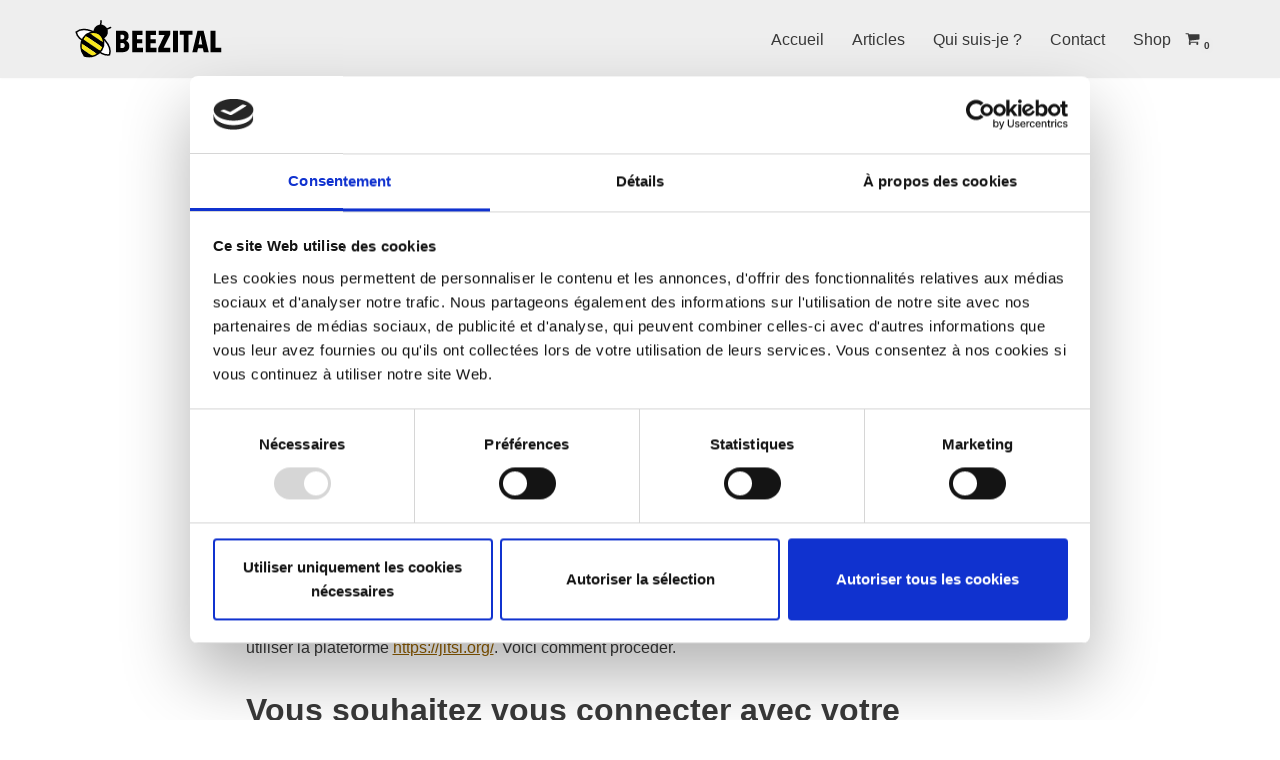

--- FILE ---
content_type: image/svg+xml
request_url: https://www.beezital.fr/wp-content/uploads/2019/10/BEEZITAL-logo.svg
body_size: 2109
content:
<?xml version="1.0" encoding="UTF-8"?>
<svg width="380px" height="100px" viewBox="0 0 380 100" version="1.1" xmlns="http://www.w3.org/2000/svg" xmlns:xlink="http://www.w3.org/1999/xlink">
    <!-- Generator: Sketch 59.1 (86144) - https://sketch.com -->
    <title>BEEZITAL-logo</title>
    <desc>Created with Sketch.</desc>
    <defs>
        <path d="M24.3,0 C-7.14822291,4.44726562 -9.03800199,47.971875 24.3,60 C58.0495823,47.971875 56.1364726,4.44726562 24.3,0 Z" id="path-1"></path>
    </defs>
    <g id="Page-1" stroke="none" stroke-width="1" fill="none" fill-rule="evenodd">
        <g id="Artboard" transform="translate(-371.000000, -825.000000)">
            <g id="Bee" transform="translate(431.230810, 877.286353) rotate(34.000000) translate(-431.230810, -877.286353) translate(379.230810, 828.786353)">
                <g id="Group-3" stroke-width="1" transform="translate(0.000000, 28.800000)">
                    <g id="full-body" transform="translate(70.826582, 21.900000) rotate(-75.000000) translate(-70.826582, -21.900000) translate(56.400000, -8.100000)">
                        <g id="half-body" transform="translate(-0.177551, 0.000000)"></g>
                        <g id="half-body-copy" transform="translate(14.440816, 30.000000) scale(-1, 1) translate(-14.440816, -30.000000) translate(-0.059184, 0.000000)" fill="#FFFFFF" stroke="#000000">
                            <path d="M14.3816327,0 C-4.23058091,4.44726562 -5.34902158,47.971875 14.3816327,60 C34.3558752,47.971875 33.2236266,4.44726562 14.3816327,0 Z" id="Path" stroke-width="3.6"></path>
                        </g>
                    </g>
                    <g id="full-body" transform="translate(32.726582, 21.900000) scale(-1, 1) rotate(-75.000000) translate(-32.726582, -21.900000) translate(18.300000, -8.100000)">
                        <g id="half-body" transform="translate(-0.177551, 0.000000)"></g>
                        <g id="half-body-copy" transform="translate(14.440816, 30.000000) scale(-1, 1) translate(-14.440816, -30.000000) translate(-0.059184, 0.000000)" fill="#FFFFFF" stroke="#000000">
                            <path d="M14.3816327,0 C-4.23058091,4.44726562 -5.34902158,47.971875 14.3816327,60 C34.3558752,47.971875 33.2236266,4.44726562 14.3816327,0 Z" id="Path" stroke-width="3.6"></path>
                        </g>
                    </g>
                </g>
                <circle id="Oval" fill="#000000" cx="51.9" cy="25.2" r="17.4"></circle>
                <g id="full-body" stroke-width="1" transform="translate(26.100000, 32.400000)">
                    <g id="half-body"></g>
                    <g id="half-body-copy" transform="translate(24.750000, 30.000000) scale(-1, 1) translate(-24.750000, -30.000000) translate(0.300000, 0.000000)"></g>
                </g>
                <g id="Group-2" stroke-width="1" transform="translate(27.300000, 32.400000)">
                    <mask id="mask-2" fill="white">
                        <use xlink:href="#path-1"></use>
                    </mask>
                    <use id="Path" stroke="#000000" stroke-width="7.2" fill="#FFFFFF" xlink:href="#path-1"></use>
                    <g id="Group" mask="url(#mask-2)">
                        <g transform="translate(-3.300000, -0.300000)">
                            <rect id="Rectangle" fill="#F8E71C" x="0" y="0" width="54.6" height="10.5"></rect>
                            <rect id="Rectangle-Copy" fill="#000000" x="0" y="10.5" width="54.6" height="10.5"></rect>
                            <rect id="Rectangle-Copy-2" fill="#F8E71C" x="0" y="21" width="54.6" height="10.2"></rect>
                            <rect id="Rectangle-Copy-3" fill="#000000" x="0" y="30.9" width="54.6" height="10.5"></rect>
                            <rect id="Rectangle-Copy-4" fill="#F8E71C" x="0" y="41.4" width="54.6" height="10.2"></rect>
                            <rect id="Rectangle-Copy-5" fill="#000000" x="0" y="51.6" width="54.6" height="10.5"></rect>
                        </g>
                    </g>
                </g>
                <g id="Group-5" stroke-width="1" transform="translate(37.200000, 2.100000)" stroke="#000000">
                    <line x1="7.5" y1="11.7" x2="0" y2="0" id="Path-3" stroke-width="3.6"></line>
                    <line x1="29.4" y1="11.7" x2="21.9" y2="0" id="Path-3-Copy" stroke-width="3.6" transform="translate(25.650000, 5.850000) scale(-1, 1) translate(-25.650000, -5.850000) "></line>
                </g>
            </g>
            <path d="M512.80681,891.456 C512.80681,894.192014 512.362814,896.483991 511.47481,898.332 C510.586805,900.180009 509.422817,901.667994 507.98281,902.796 C506.542802,903.924006 504.922819,904.739997 503.12281,905.244 C501.322801,905.748003 499.510819,906 497.68681,906 L480.76681,906 L480.76681,855.024 L496.03081,855.024 C497.614818,855.024 499.294801,855.191998 501.07081,855.528 C502.846818,855.864002 504.466802,856.499995 505.93081,857.436 C507.394817,858.372005 508.618805,859.703991 509.60281,861.432 C510.586815,863.160009 511.07881,865.391986 511.07881,868.128 C511.07881,871.152015 510.466816,873.563991 509.24281,875.364 C508.018803,877.164009 506.518818,878.471996 504.74281,879.288 L504.74281,879.432 C505.702814,879.672001 506.662805,880.103997 507.62281,880.728 C508.582814,881.352003 509.446806,882.155995 510.21481,883.14 C510.982813,884.124005 511.606807,885.311993 512.08681,886.704 C512.566812,888.096007 512.80681,889.679991 512.80681,891.456 Z M500.92681,870 C500.92681,868.03199 500.374815,866.640004 499.27081,865.824 C498.166804,865.007996 496.870817,864.6 495.38281,864.6 L491.49481,864.6 L491.49481,875.616 L495.45481,875.616 C496.846817,875.616 498.106804,875.184004 499.23481,874.32 C500.362815,873.455996 500.92681,872.01601 500.92681,870 Z M501.86281,890.376 C501.86281,889.223994 501.682811,888.252004 501.32281,887.46 C500.962808,886.667996 500.482813,886.020003 499.88281,885.516 C499.282807,885.011997 498.610813,884.640001 497.86681,884.4 C497.122806,884.159999 496.390813,884.04 495.67081,884.04 L491.49481,884.04 L491.49481,896.424 L495.81481,896.424 C497.49481,896.424 498.922804,895.920005 500.09881,894.912 C501.274815,893.903995 501.86281,892.39201 501.86281,890.376 Z M519.93481,906 L519.93481,855.024 L544.55881,855.024 L544.55881,865.176 L530.95081,865.176 L530.95081,875.184 L543.47881,875.184 L543.47881,884.688 L530.95081,884.688 L530.95081,895.704 L545.42281,895.704 L545.42281,906 L519.93481,906 Z M552.19081,906 L552.19081,855.024 L576.81481,855.024 L576.81481,865.176 L563.20681,865.176 L563.20681,875.184 L575.73481,875.184 L575.73481,884.688 L563.20681,884.688 L563.20681,895.704 L577.67881,895.704 L577.67881,906 L552.19081,906 Z M581.63881,906 L581.63881,896.64 L597.26281,865.176 L582.93481,865.176 L582.93481,855.024 L610.43881,855.024 L610.43881,864.168 L594.88681,895.56 L610.43881,895.56 L610.43881,906 L581.63881,906 Z M617.42281,906 L617.42281,855.024 L629.01481,855.024 L629.01481,906 L617.42281,906 Z M654.14281,864.816 L654.14281,906 L642.83881,906 L642.83881,864.816 L633.47881,864.816 L633.47881,855.024 L663.50281,855.024 L663.50281,864.816 L654.14281,864.816 Z M690.57481,906 L688.48681,896.712 L677.03881,896.712 L674.95081,906 L663.43081,906 L675.81481,855.024 L690.28681,855.024 L702.59881,906 L690.57481,906 Z M682.94281,866.112 L682.65481,866.112 L678.33481,887.784 L687.04681,887.784 L682.94281,866.112 Z M707.06281,906 L707.06281,855.024 L718.72681,855.024 L718.72681,895.344 L732.33481,895.344 L732.33481,906 L707.06281,906 Z" id="BEEZITAL" fill="#000000" fill-rule="nonzero"></path>
        </g>
    </g>
</svg>

--- FILE ---
content_type: application/javascript
request_url: https://www.beezital.fr/wp-content/uploads/hummingbird-assets/c9d8191d6e0c5e340fdee32b59f351fb.js
body_size: 1617
content:
/**handles:hcaptcha**/
(()=>{var r={865:()=>{function n(t,e,r){throw new t("Failed to execute 'requestSubmit' on 'HTMLFormElement': "+e+".",r)}var t;"function"!=typeof(t=HTMLFormElement.prototype).requestSubmit&&(t.requestSubmit=function(t){var e,r;t?(r=this,(e=t)instanceof HTMLElement||n(TypeError,"parameter 1 is not of type 'HTMLElement'"),"submit"!=e.type&&n(TypeError,"The specified element is not a submit button"),e.form!=r&&n(DOMException,"The specified element is not owned by this form element","NotFoundError"),t.click()):((t=document.createElement("input")).type="submit",t.hidden=!0,this.appendChild(t),t.click(),this.removeChild(t))})}},n={},e,t,o,i;function a(t){var e=n[t],e;return void 0!==e||(e=n[t]={exports:{}},r[t](e,e.exports,a)),e.exports}function u(t){return(u="function"==typeof Symbol&&"symbol"==typeof Symbol.iterator?function(t){return typeof t}:function(t){return t&&"function"==typeof Symbol&&t.constructor===Symbol&&t!==Symbol.prototype?"symbol":typeof t})(t)}function c(t){return(t=>{if(Array.isArray(t))return s(t)})(t)||(t=>{if("undefined"!=typeof Symbol&&null!=t[Symbol.iterator]||null!=t["@@iterator"])return Array.from(t)})(t)||((t,e)=>{var r;if(t)return"string"==typeof t?s(t,e):"Map"===(r="Object"===(r=Object.prototype.toString.call(t).slice(8,-1))&&t.constructor?t.constructor.name:r)||"Set"===r?Array.from(t):"Arguments"===r||/^(?:Ui|I)nt(?:8|16|32)(?:Clamped)?Array$/.test(r)?s(t,e):void 0})(t)||(()=>{throw new TypeError("Invalid attempt to spread non-iterable instance.\nIn order to be iterable, non-array objects must have a [Symbol.iterator]() method.")})()}function s(t,e){(null==e||e>t.length)&&(e=t.length);for(var r=0,n=new Array(e);r<e;r++)n[r]=t[r];return n}function l(t,e){for(var r=0,n,o;r<e.length;r++){var i=e[r];i.enumerable=i.enumerable||!1,i.configurable=!0,"value"in i&&(i.writable=!0),Object.defineProperty(t,(o=void 0,o=((t,e)=>{if("object"!==u(t)||null===t)return t;var r=t[Symbol.toPrimitive],r;if(void 0===r)return String(t);if("object"!==u(r=r.call(t,e)))return r;throw new TypeError("@@toPrimitive must return a primitive value.")})(n=i.key,"string"),"symbol"===u(o)?o:String(o)),i)}}function m(){var t,e;if(!(this instanceof m))throw new TypeError("Cannot call a class as a function");this.foundForms=[],this.params=null}a(865),l((t=m).prototype,[{key:"generateID",value:function(){var t=function(){return Math.floor(65536*(1+Math.random())).toString(16).substring(1)};return t()+"-"+t()+"-"+t()+"-"+t()}},{key:"getFoundFormById",value:function(e){return this.foundForms.filter(function(t){return e===t.hCaptchaId})[0]}},{key:"getWidgetId",value:function(t){return t.getElementsByClassName("h-captcha")[0].getElementsByTagName("iframe")[0].dataset.hcaptchaWidgetId}},{key:"reset",value:function(t){hcaptcha.reset(this.getWidgetId(t))}},{key:"isSameOrDescendant",value:function(t,e){for(var r=e;r;){if(r===t)return!0;r=r.parentElement}return!1}},{key:"validate",value:function(t){var e=t.currentTarget,r=this.getFoundFormById(e.dataset.hCaptchaId),r=e.querySelectorAll(r.submitButtonSelector)[0];this.isSameOrDescendant(r,t.target)&&(t.preventDefault(),this.currentForm={formElement:e,submitButtonElement:r},hcaptcha.execute(this.getWidgetId(e)))}},{key:"getForms",value:function(){return c(document.querySelectorAll("form, div.fl-login-form"))}},{key:"getParams",value:function(){if(null!==this.params)return this.params;var e;try{e=JSON.parse(HCaptchaMainObject.params)}catch(t){e={}}return e}},{key:"setParams",value:function(t){this.params=t}},{key:"bindEvents",value:function(){var r=this,n;"undefined"!=typeof hcaptcha&&(n=this.getParams(),this.getForms().map(function(t){var e=t.querySelector(".h-captcha"),e;return null!==e&&null===e.querySelector("iframe")&&(hcaptcha.render(e,n),"invisible"===e.dataset.size)&&(e=r.generateID(),r.foundForms.push({hCaptchaId:e,submitButtonSelector:'*[type="submit"], a.fl-button, button[type="button"].ff-btn'}),t.dataset.hCaptchaId=e,t.addEventListener("click",function(t){r.validate(t)},!1)),t}))}},{key:"submit",value:function(){this.currentForm.formElement.requestSubmit(this.currentForm.submitButtonElement)}}]),Object.defineProperty(t,"prototype",{writable:!1}),e=new m,window.hCaptcha=e,window.hCaptchaGetWidgetId=function(t){e.getWidgetId(t)},window.hCaptchaReset=function(t){e.reset(t)},window.hCaptchaBindEvents=function(){e.bindEvents()},window.hCaptchaSubmit=function(){e.submit()},window.hCaptchaOnLoad=window.hCaptchaBindEvents})();

--- FILE ---
content_type: application/javascript
request_url: https://www.beezital.fr/wp-content/uploads/hummingbird-assets/860370bb4eaafbb0d191480bd50ee6aa.js
body_size: 2356
content:
/**handles:neve-script**/
(()=>{let o=(e,n,o)=>{(e instanceof NodeList?e:[e]).forEach(t=>t.addEventListener(n,e=>o(e,t)))},r=(e,t)=>{n(e,t,"toggle")},i=(e,t)=>{n(e,t,"add")},a=(e,t)=>{n(e,t,"remove")},n=(e,t,n)=>{let o=t.split(" ");(e instanceof NodeList?e:[e]).forEach(e=>e.classList[n].apply(e.classList,o))},l=null,c=2,e=()=>{let{masonryStatus:e,masonryColumns:t,blogLayout:n}=NeveProperties;"enabled"!==e||t<2||null!==(l=document.querySelector(".nv-index-posts .posts-wrapper"))&&imagesLoaded(l,()=>{window.nvMasonry=new Masonry(l,{itemSelector:"article.layout-".concat(n),columnWidth:"article.layout-".concat(n),percentPosition:!0})})},t=()=>{var c,u,t;"enabled"===NeveProperties.infScroll&&null!==document.querySelector(".nv-index-posts .posts-wrapper")&&(c=document.querySelector(".infinite-scroll-trigger"),u=()=>{if(parent&&parent.wp&&parent.wp.customize)return parent.wp.customize.requestChangesetUpdate().then(()=>{d()}),!1;d()},t=.5,c)&&new IntersectionObserver(e=>{if(!(e[0].intersectionRatio<=t)){u();let l=setInterval(()=>{var e,{top:t,left:n,right:o,bottom:r}=c.getBoundingClientRect(),{innerWidth:i,innerHeight:a}=window;0<=t&&0<=n&&o<=i&&r<=a?u():clearInterval(l)},750)}}).observe(c)},d=()=>{var r=document.querySelector(".infinite-scroll-trigger");if(null!==r)if(document.querySelector(".nv-loader").style.display="block",c>NeveProperties.maxPages)r.parentNode.removeChild(r),document.querySelector(".nv-loader").style.display="none";else{let t=document.querySelector(".nv-index-posts .posts-wrapper"),e=NeveProperties.lang,n=NeveProperties.endpoint+c,o=u(e?n+"/"+e:n);c++;{var r=o;var i=e=>{if(t.innerHTML+=JSON.parse(e),"enabled"!==NeveProperties.masonryStatus)return!1;window.nvMasonry.reloadItems(),window.nvMasonry.layout()};var a=NeveProperties.query;let e=new XMLHttpRequest;e.onload=()=>{4===e.readyState&&200===e.status&&i(e.response)},e.onerror=()=>{},e.open("POST",r,!0),e.setRequestHeader("Content-Type","application/json; charset=UTF-8"),e.send(a)}}},u=e=>"undefined"==typeof wp||void 0===wp.customize||(e+="?customize_changeset_uuid="+wp.customize.settings.changeset.uuid+"&customize_autosaved=on","undefined"==typeof _wpCustomizeSettings)?e:e+("&customize_preview_nonce="+_wpCustomizeSettings.nonce.preview),s=["dropdown-open","active","nav-clickaway-overlay"],m=()=>{p(),document.addEventListener("click",function(e){e.target.hash&&e.target.hash.includes("#")&&window.HFG.toggleMenuSidebar(!1)}),v(),w(),S(),window.HFG.initSearch=function(){w(),v()}},p=()=>{let{isRTL:r}=NeveProperties,e=document.querySelectorAll(".sub-menu, .minimal .nv-nav-search")||[];if(0!==e.length){let o=window.innerWidth;e.forEach(e=>{var t=e.getBoundingClientRect(),n=t.left;n<0&&(e.style.right=r?"-100%":"auto",e.style.left=r?"auto":0),n+t.width>=o&&(e.style.right=r?0:"100%",e.style.left="auto")}),"undefined"!=typeof menuCalcEvent&&window.dispatchEvent(menuCalcEvent)}};function v(){var e=document.querySelectorAll(".caret-wrap");o(e,"click",y)}function y(e,t){e.preventDefault(),e.stopPropagation();var e=t.parentNode.parentNode.querySelector(".sub-menu");r(t,s[0]),r(e,s[0]),b(document.querySelectorAll(".".concat(s[0])),s[0])}let f=e=>e===document||"none"!==window.getComputedStyle(e,null).display&&f(e.parentNode),h={};function g(e){var t=([t=document]=[h.container],[...t.querySelectorAll('a[href], button, input, textarea, select, details,[tabindex]:not([tabindex="-1"])')].filter(e=>!e.hasAttribute("disabled")&&!e.getAttribute("aria-hidden")&&f(e))),n=9===e.keyCode,o=e.shiftKey,r,i=document.activeElement,a=t[t.length-1],t=t[0],t;27===e.keyCode&&(e.preventDefault(),h.backFocus.focus(),window.HFG.toggleMenuSidebar(!1),document.dispatchEvent(new CustomEvent("ftrap-end"))),!o&&n&&a===i&&(e.preventDefault(),t.focus()),o&&n&&t===i&&(e.preventDefault(),a.focus()),n&&t===a&&e.preventDefault()}function w(){let e=document.querySelectorAll(".nv-nav-search")||[],t=document.querySelectorAll(".menu-item-nav-search")||[],n=document.querySelectorAll(".close-responsive-search")||[];o(t,"click",(e,t)=>{e.preventDefault(),e.stopPropagation(),r(t,s[1]),b(t,s[1]),document.dispatchEvent(new CustomEvent("ftrap-run",{detail:{container:t.querySelector(".nv-nav-search"),close:".close-responsive-search",firstFocus:".search-field",backFocus:t}}))}),o(e,"click",e=>{e.stopPropagation()}),o(n,"click",e=>{e.preventDefault(),a(t,s[1]);var e=document.querySelector(".".concat(s[2]));null!==e&&e.parentNode.removeChild(e)})}function S(){var e=document.querySelector(".header--row .menu-item-nav-cart"),t;null!==e&&null!==(t=e.querySelector(".nv-nav-cart:not(.cart-off-canvas)"))&&(t.style.left=e.getBoundingClientRect().left<350?0:null)}function b(e,t){let n=document.querySelector(".".concat(s[2]));null!==n&&n.parentNode.removeChild(n),n=document.createElement("div"),i(n,s[2]);var o=document.querySelector("header.header");o.parentNode.insertBefore(n,o),n.addEventListener("click",()=>{a(e,t),n.parentNode.removeChild(n)})}document.addEventListener("ftrap-run",function(e){h=e.detail,setTimeout(function(e){e.container.querySelector(e.firstFocus).focus()},100,h),document.addEventListener("keydown",g)}),document.addEventListener("ftrap-end",function(){h={},document.removeEventListener("keydown",g)}),window.addEventListener("resize",S);let q=".close-sidebar-panel .navbar-toggle",E=["is-menu-sidebar","hiding-header-menu-sidebar","is-active"],C=function(){this.options={menuToggleDuration:300},this.init()},k=(e,t=!0)=>{e.forEach(function(e){t?e.setAttribute("aria-hidden","true"):e.removeAttribute("aria-hidden")})};function L(){window.HFG=new C,null!==document.querySelector(".blog.nv-index-posts")&&(e(),t()),m()}function N(){p()}let A;C.prototype.init=function(e=!1){if(!1===e){let e=document.querySelectorAll(q);o(e,"click",()=>{this.toggleMenuSidebar(!1)})}var e=document.querySelectorAll(".menu-mobile-toggle"),e=(o(e,"click",e=>{this.toggleMenuSidebar(!e.target.parentElement.classList.contains("is-active"),e.target)}),document.querySelector(".header-menu-sidebar-overlay"));e&&o(e,"click",function(){this.toggleMenuSidebar(!1)}.bind(this))},C.prototype.toggleMenuSidebar=function(e,t=null){var n=document.querySelectorAll(".menu-mobile-toggle"),o=(a(document.body,E[1]),document.querySelectorAll("#header-menu-sidebar, .hfg-ov")),r=document.querySelectorAll(".neve-skip-link, #content, .scroll-to-top, #site-footer, .header--row");if(!NeveProperties.isCustomize&&document.body.classList.contains(E[0])||!1===e){let e=document.querySelector(".nav-clickaway-overlay");null!==e&&e.parentNode.removeChild(e),i(document.body,E[1]),a(document.body,E[0]),a(n,E[2]),setTimeout(function(){a(document.body,E[1])}.bind(this),1e3),k(r,!1),k(o),document.dispatchEvent(new CustomEvent("ftrap-end"))}else i(document.body,E[0]),i(n,E[2]),t&&document.dispatchEvent(new CustomEvent("ftrap-run",{detail:{container:document.getElementById("header-menu-sidebar"),close:q,firstFocus:q+",.menu-item a",backFocus:t}})),k(o,!1),k(r)},window.addEventListener("load",()=>{L()}),window.addEventListener("resize",()=>{clearTimeout(A),A=setTimeout(N,500)})})();